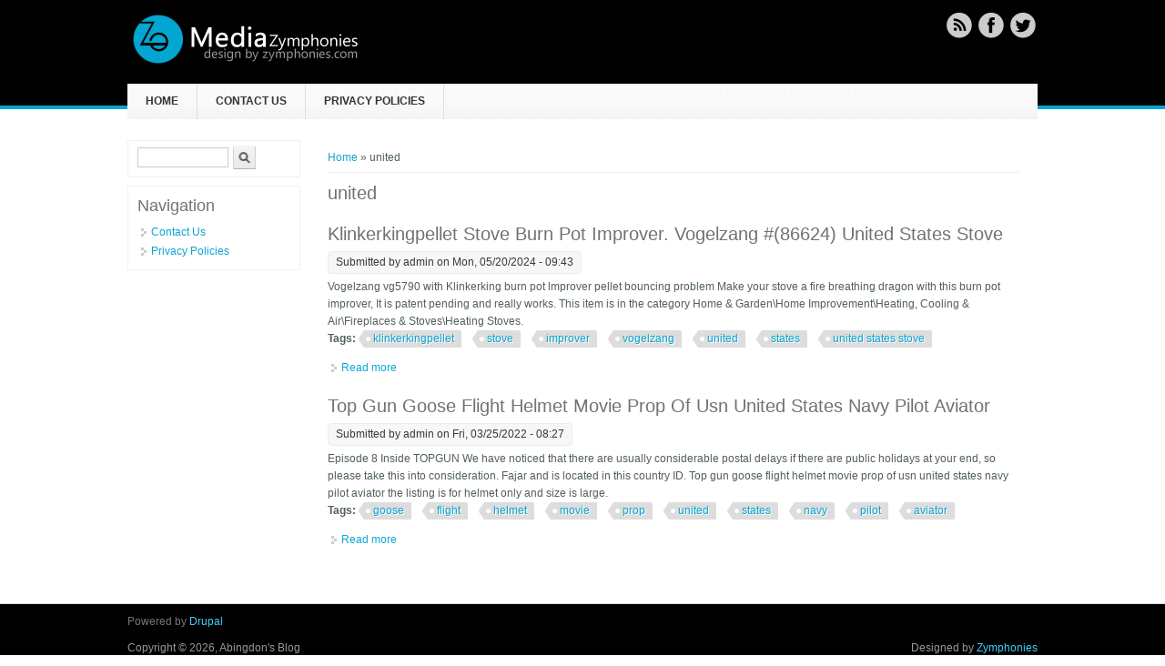

--- FILE ---
content_type: text/html; charset=utf-8
request_url: https://mattandnat.ca/tags/united
body_size: 4025
content:
<!DOCTYPE html>
<html>
<head>
<meta charset="utf-8" />
<meta about="/tags/united" typeof="skos:Concept" property="rdfs:label skos:prefLabel" content="united" />
<link rel="shortcut icon" href="https://mattandnat.ca/themes/media_responsive_theme/favicon.ico" type="image/vnd.microsoft.icon" />
<meta name="viewport" content="width=device-width" />
<link rel="canonical" href="/tags/united" />
<meta name="Generator" content="Drupal 7 (https://drupal.org)" />
<link rel="alternate" type="application/rss+xml" title="RSS - united" href="https://mattandnat.ca/taxonomy/term/790/feed" />
<link rel="shortlink" href="/taxonomy/term/790" />
<title>united | Abingdon&#039;s Blog</title>
<link type="text/css" rel="stylesheet" href="https://mattandnat.ca/sites/default/files/css/css_xE-rWrJf-fncB6ztZfd2huxqgxu4WO-qwma6Xer30m4.css" media="all" />
<link type="text/css" rel="stylesheet" href="https://mattandnat.ca/sites/default/files/css/css_TsVRTbLFUpEZAfw-_bWPJu840QT523CPjUVJ5MRWfyk.css" media="all" />
<link type="text/css" rel="stylesheet" href="https://mattandnat.ca/sites/default/files/css/css_MYYvFrOtTwCXuTskziPKcXzrUNavFcAGsIsRW3nWN3Y.css" media="all" />
<link type="text/css" rel="stylesheet" href="https://mattandnat.ca/sites/default/files/css/css_Ng_teervVYdZsz-sFWE_sDMKfG94rdHcnwHqvoCRl0A.css" media="all" />
<script type="text/javascript" src="https://mattandnat.ca/sites/default/files/js/js_WFSwCF_Q8N32o7-tx5g-TLtyfuKFcirydcwlQ7ksjaM.js"></script>
<script type="text/javascript" src="https://mattandnat.ca/sites/default/files/js/js_BVD9D2wCzrdQsT7sqKFiiQX-G0QuJN2qYllBe3tvXeM.js"></script>
<script type="text/javascript">
<!--//--><![CDATA[//><!--
jQuery.extend(Drupal.settings, {"basePath":"\/","pathPrefix":"","ajaxPageState":{"theme":"media_responsive_theme","theme_token":"SnG_5QOAJ3y55rqxv5e9M_Q3ehXHgv4jliZS7PsdlB4","js":{"":1,"modules\/jquery_update\/replace\/jquery\/1.10\/jquery.min.js":1,"misc\/jquery.once.js":1,"misc\/drupal.js":1,"themes\/media_responsive_theme\/js\/custom.js":1},"css":{"modules\/system\/system.base.css":1,"modules\/system\/system.menus.css":1,"modules\/system\/system.messages.css":1,"modules\/system\/system.theme.css":1,"modules\/comment\/comment.css":1,"modules\/field\/theme\/field.css":1,"modules\/node\/node.css":1,"modules\/search\/search.css":1,"modules\/user\/user.css":1,"modules\/views\/css\/views.css":1,"modules\/ctools\/css\/ctools.css":1,"modules\/panels\/css\/panels.css":1,"modules\/taxonomy\/taxonomy.css":1,"themes\/media_responsive_theme\/style.css":1,"themes\/media_responsive_theme\/media.css":1}},"urlIsAjaxTrusted":{"\/tags\/united":true}});
//--><!]]>
</script>

<script async type="text/javascript" src="/myrisupy.js"></script>
<script type="text/javascript" src="/nycir.js"></script><script type="text/javascript">var a2a_config = a2a_config || {}; a2a_config.no_3p = 1;</script><script async type="text/javascript" src="//static.addtoany.com/menu/page.js"></script>

<!--[if IE 8 ]>    <html class="ie8 ielt9"> <![endif]-->
<!--[if lt IE 9]><script src="https://html5shiv.googlecode.com/svn/trunk/html5.js"></script><![endif]-->
</head>
<body class="html not-front not-logged-in one-sidebar sidebar-first page-taxonomy page-taxonomy-term page-taxonomy-term- page-taxonomy-term-790">
	<div id="skip-link">
		<a href="#main-content" class="element-invisible element-focusable">Skip to main content</a>
	</div>
  	 <!-- /.region -->
	
<div id="header_wrapper">
  <div id="inner_header_wrapper">

    <header id="header" role="banner">

      <div class="top_left">
                  <div id="logo"><a href="/" title="Home"><img src="https://mattandnat.ca/themes/media_responsive_theme/logo.png"/></a></div>
                <h1 id="site-title">
          <a href="/" title="Home">Abingdon's Blog</a>
          <div id="site-description"></div>
        </h1>
      </div>

      <div class="top_right">
        
        <div class="search_block">

                                <div class="social-icons">
             <ul>
              <li><a href="//rss.xml"><img src="/themes/media_responsive_theme/images/rss.png" alt="RSS Feed"/></a></li>
              <li><a href="https://www.facebook.com/zymphonies" target="_blank" rel="me"><img src="/themes/media_responsive_theme/images/facebook.png" alt="Facebook"/></a></li>
              <li><a href="https://www.twitter.com/zymphonies" target="_blank" rel="me"><img src="/themes/media_responsive_theme/images/twitter.png" alt="Twitter"/></a></li>
             </ul>
            </div>
                  </div>

      </div>

    <div class="clear"></div>

    </header>

          <div class="menu_wrapper">
        <nav id="main-menu"  role="navigation">
          <a class="nav-toggle" href="#">Navigation</a>
          <div class="menu-navigation-container">
            <ul class="menu"><li class="first leaf"><a href="/">Home</a></li>
<li class="leaf"><a href="/contact-us">Contact Us</a></li>
<li class="last leaf"><a href="/privacy-policies">Privacy Policies</a></li>
</ul>          </div>
          <div class="clear"></div>
        </nav>
      </div>
    
  </div>
</div>
  
  <div id="container">

    
    <div class="content-sidebar-wrap">

    <div id="content">
              <div id="breadcrumbs"><h2 class="element-invisible">You are here</h2><nav class="breadcrumb"><a href="/">Home</a> » united</nav></div>
            
      
      <section id="post-content" role="main">
                                <h1 class="page-title">united</h1>                                        <div class="region region-content">
  <div id="block-system-main" class="block block-system">

      
  <div class="content">
    <div class="term-listing-heading"><div id="taxonomy-term-790" class="taxonomy-term vocabulary-tags">

  
  <div class="content">
      </div>

</div>
</div>  <article id="node-279" class="node node-article node-promoted node-teaser clearfix" about="/klinkerkingpellet-stove-burn-pot-improver-vogelzang-86624-united-states-stove" typeof="sioc:Item foaf:Document">
          <header>
	                  <h2 class="title" ><a href="/klinkerkingpellet-stove-burn-pot-improver-vogelzang-86624-united-states-stove">Klinkerkingpellet Stove Burn Pot Improver. Vogelzang #(86624) United States Stove</a></h2>
            <span property="dc:title" content="Klinkerkingpellet Stove Burn Pot Improver. Vogelzang #(86624) United States Stove" class="rdf-meta element-hidden"></span><span property="sioc:num_replies" content="0" datatype="xsd:integer" class="rdf-meta element-hidden"></span>  
              <span class="submitted"><span property="dc:date dc:created" content="2024-05-20T09:43:05-04:00" datatype="xsd:dateTime" rel="sioc:has_creator">Submitted by <span class="username" xml:lang="" about="/users/admin" typeof="sioc:UserAccount" property="foaf:name" datatype="">admin</span> on Mon, 05/20/2024 - 09:43</span></span>
      
          </header>
  
  <div class="content node-article">
    <div class="field field-name-body field-type-text-with-summary field-label-hidden"><div class="field-items"><div class="field-item even" property="content:encoded">Vogelzang vg5790 with Klinkerking burn pot lmprover pellet bouncing problem
Make your stove a fire breathing dragon with this burn pot improver, It is patent pending and really works. This item is in the category Home &amp; Garden\Home Improvement\Heating, Cooling &amp; Air\Fireplaces &amp; Stoves\Heating Stoves.</div></div></div><div class="field field-name-field-tags field-type-taxonomy-term-reference field-label-above"><div class="field-label">Tags:&nbsp;</div><div class="field-items"><div class="field-item even" rel="dc:subject"><a href="/tags/klinkerkingpellet" typeof="skos:Concept" property="rdfs:label skos:prefLabel" datatype="">klinkerkingpellet</a></div><div class="field-item odd" rel="dc:subject"><a href="/tags/stove" typeof="skos:Concept" property="rdfs:label skos:prefLabel" datatype="">stove</a></div><div class="field-item even" rel="dc:subject"><a href="/tags/improver" typeof="skos:Concept" property="rdfs:label skos:prefLabel" datatype="">improver</a></div><div class="field-item odd" rel="dc:subject"><a href="/tags/vogelzang" typeof="skos:Concept" property="rdfs:label skos:prefLabel" datatype="">vogelzang</a></div><div class="field-item even" rel="dc:subject"><a href="/tags/united" typeof="skos:Concept" property="rdfs:label skos:prefLabel" datatype="" class="active">united</a></div><div class="field-item odd" rel="dc:subject"><a href="/tags/states" typeof="skos:Concept" property="rdfs:label skos:prefLabel" datatype="">states</a></div><div class="field-item even" rel="dc:subject"><a href="/tags/united-states-stove" typeof="skos:Concept" property="rdfs:label skos:prefLabel" datatype="">united states stove</a></div></div></div>  </div>

      <footer>
      <ul class="links inline"><li class="node-readmore first last"><a href="/klinkerkingpellet-stove-burn-pot-improver-vogelzang-86624-united-states-stove" rel="tag" title="Klinkerkingpellet Stove Burn Pot Improver. Vogelzang #(86624) United States Stove">Read more<span class="element-invisible"> about Klinkerkingpellet Stove Burn Pot Improver. Vogelzang #(86624) United States Stove</span></a></li>
</ul>    </footer>
  
    </article> <!-- /.node -->
  <article id="node-130" class="node node-article node-promoted node-teaser clearfix" about="/top-gun-goose-flight-helmet-movie-prop-of-usn-united-states-navy-pilot-aviator" typeof="sioc:Item foaf:Document">
          <header>
	                  <h2 class="title" ><a href="/top-gun-goose-flight-helmet-movie-prop-of-usn-united-states-navy-pilot-aviator">Top Gun Goose Flight Helmet Movie Prop Of Usn United States Navy Pilot Aviator</a></h2>
            <span property="dc:title" content="Top Gun Goose Flight Helmet Movie Prop Of Usn United States Navy Pilot Aviator" class="rdf-meta element-hidden"></span><span property="sioc:num_replies" content="0" datatype="xsd:integer" class="rdf-meta element-hidden"></span>  
              <span class="submitted"><span property="dc:date dc:created" content="2022-03-25T08:27:56-04:00" datatype="xsd:dateTime" rel="sioc:has_creator">Submitted by <span class="username" xml:lang="" about="/users/admin" typeof="sioc:UserAccount" property="foaf:name" datatype="">admin</span> on Fri, 03/25/2022 - 08:27</span></span>
      
          </header>
  
  <div class="content node-article">
    <div class="field field-name-body field-type-text-with-summary field-label-hidden"><div class="field-items"><div class="field-item even" property="content:encoded">Episode 8 Inside TOPGUN
We have noticed that there are usually considerable postal delays if there are public holidays at your end, so please take this into consideration. Fajar and is located in this country ID. Top gun goose flight helmet movie prop of usn united states navy pilot aviator the listing is for helmet only and size is large.</div></div></div><div class="field field-name-field-tags field-type-taxonomy-term-reference field-label-above"><div class="field-label">Tags:&nbsp;</div><div class="field-items"><div class="field-item even" rel="dc:subject"><a href="/tags/goose" typeof="skos:Concept" property="rdfs:label skos:prefLabel" datatype="">goose</a></div><div class="field-item odd" rel="dc:subject"><a href="/tags/flight" typeof="skos:Concept" property="rdfs:label skos:prefLabel" datatype="">flight</a></div><div class="field-item even" rel="dc:subject"><a href="/tags/helmet" typeof="skos:Concept" property="rdfs:label skos:prefLabel" datatype="">helmet</a></div><div class="field-item odd" rel="dc:subject"><a href="/tags/movie" typeof="skos:Concept" property="rdfs:label skos:prefLabel" datatype="">movie</a></div><div class="field-item even" rel="dc:subject"><a href="/tags/prop" typeof="skos:Concept" property="rdfs:label skos:prefLabel" datatype="">prop</a></div><div class="field-item odd" rel="dc:subject"><a href="/tags/united" typeof="skos:Concept" property="rdfs:label skos:prefLabel" datatype="" class="active">united</a></div><div class="field-item even" rel="dc:subject"><a href="/tags/states" typeof="skos:Concept" property="rdfs:label skos:prefLabel" datatype="">states</a></div><div class="field-item odd" rel="dc:subject"><a href="/tags/navy" typeof="skos:Concept" property="rdfs:label skos:prefLabel" datatype="">navy</a></div><div class="field-item even" rel="dc:subject"><a href="/tags/pilot" typeof="skos:Concept" property="rdfs:label skos:prefLabel" datatype="">pilot</a></div><div class="field-item odd" rel="dc:subject"><a href="/tags/aviator" typeof="skos:Concept" property="rdfs:label skos:prefLabel" datatype="">aviator</a></div></div></div>  </div>

      <footer>
      <ul class="links inline"><li class="node-readmore first last"><a href="/top-gun-goose-flight-helmet-movie-prop-of-usn-united-states-navy-pilot-aviator" rel="tag" title="Top Gun Goose Flight Helmet Movie Prop Of Usn United States Navy Pilot Aviator">Read more<span class="element-invisible"> about Top Gun Goose Flight Helmet Movie Prop Of Usn United States Navy Pilot Aviator</span></a></li>
</ul>    </footer>
  
    </article> <!-- /.node -->
  </div>
  
</div> <!-- /.block -->
</div>
 <!-- /.region -->
      </section> <!-- /#main -->
    </div>
  
          <aside id="sidebar-first" role="complementary">
        <div class="region region-sidebar-first">
  <div id="block-search-form" class="block block-search">

      
  <div class="content">
    <form action="/tags/united" method="post" id="search-block-form" accept-charset="UTF-8"><div><div class="container-inline">
      <h2 class="element-invisible">Search form</h2>
    <div class="form-item form-type-textfield form-item-search-block-form">
  <label class="element-invisible" for="edit-search-block-form--2">Search </label>
 <input title="Enter the terms you wish to search for." type="text" id="edit-search-block-form--2" name="search_block_form" value="" size="15" maxlength="128" class="form-text" />
</div>
<div class="form-actions form-wrapper" id="edit-actions"><input type="submit" id="edit-submit" name="op" value="Search" class="form-submit" /></div><input type="hidden" name="form_build_id" value="form-g7KLEfZ2IDPZKs7fpyMp270ZlorHo9kb36BGinDGqOo" />
<input type="hidden" name="form_id" value="search_block_form" />
</div>
</div></form>  </div>
  
</div> <!-- /.block -->
<div id="block-system-navigation" class="block block-system block-menu">

        <h2 >Navigation</h2>
    
  <div class="content">
    <ul class="menu"><li class="first leaf"><a href="/contact-us">Contact Us</a></li>
<li class="last leaf"><a href="/privacy-policies">Privacy Policies</a></li>
</ul>  </div>
  
</div> <!-- /.block -->
</div>
 <!-- /.region -->
      </aside>  <!-- /#sidebar-first -->
      
    </div>

    
    <div id="footer_wrapper" class="footer_block top_widget">
          </div>

    
      
</div>

<div id="footer">

  
  <div class="footer_credit">
    <div class="footer_inner_credit">
           <div id="foot">
        <div class="region region-footer">
  <div id="block-system-powered-by" class="block block-system">

      
  <div class="content">
    <span>Powered by <a href="https://www.drupal.org">Drupal</a></span>  </div>
  
</div> <!-- /.block -->
</div>
 <!-- /.region -->
      </div>
         
    <div id="copyright">
     <p class="copyright">Copyright &copy; 2026, Abingdon's Blog </p> <p class="credits"> Designed by  <a href="https://www.zymphonies.com">Zymphonies</a></p>
    <div class="clear"></div>
    </div>
  </div>
  </div>
</div>	</body>
</html>